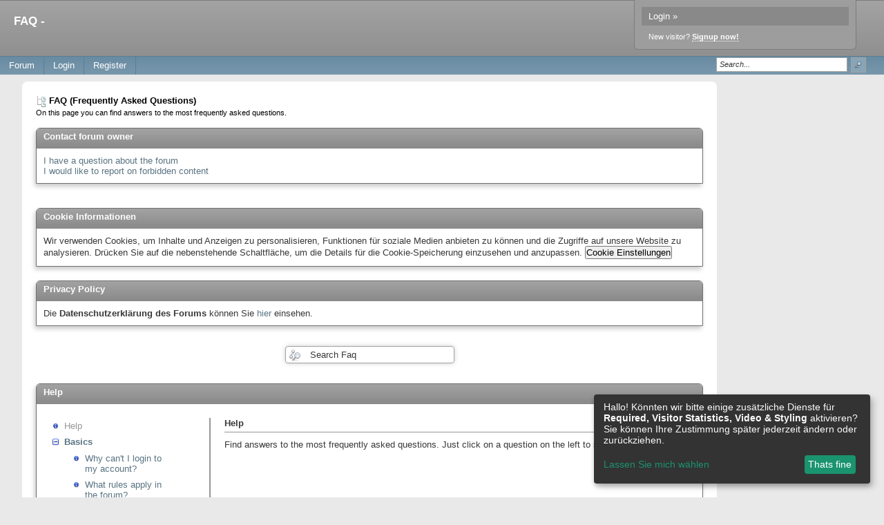

--- FILE ---
content_type: text/html; charset=utf-8
request_url: https://www.google.com/recaptcha/api2/anchor?ar=1&k=6LdQUn0UAAAAAD-Gv-khMbVzw6Uagp0Pm2Xka0Fv&co=aHR0cDovL2F2Z3RlY2hzdXBwb3J0LnhvYm9yLmNvbTo4MA..&hl=en&v=PoyoqOPhxBO7pBk68S4YbpHZ&size=normal&anchor-ms=20000&execute-ms=30000&cb=mvqfz8nr1gex
body_size: 49437
content:
<!DOCTYPE HTML><html dir="ltr" lang="en"><head><meta http-equiv="Content-Type" content="text/html; charset=UTF-8">
<meta http-equiv="X-UA-Compatible" content="IE=edge">
<title>reCAPTCHA</title>
<style type="text/css">
/* cyrillic-ext */
@font-face {
  font-family: 'Roboto';
  font-style: normal;
  font-weight: 400;
  font-stretch: 100%;
  src: url(//fonts.gstatic.com/s/roboto/v48/KFO7CnqEu92Fr1ME7kSn66aGLdTylUAMa3GUBHMdazTgWw.woff2) format('woff2');
  unicode-range: U+0460-052F, U+1C80-1C8A, U+20B4, U+2DE0-2DFF, U+A640-A69F, U+FE2E-FE2F;
}
/* cyrillic */
@font-face {
  font-family: 'Roboto';
  font-style: normal;
  font-weight: 400;
  font-stretch: 100%;
  src: url(//fonts.gstatic.com/s/roboto/v48/KFO7CnqEu92Fr1ME7kSn66aGLdTylUAMa3iUBHMdazTgWw.woff2) format('woff2');
  unicode-range: U+0301, U+0400-045F, U+0490-0491, U+04B0-04B1, U+2116;
}
/* greek-ext */
@font-face {
  font-family: 'Roboto';
  font-style: normal;
  font-weight: 400;
  font-stretch: 100%;
  src: url(//fonts.gstatic.com/s/roboto/v48/KFO7CnqEu92Fr1ME7kSn66aGLdTylUAMa3CUBHMdazTgWw.woff2) format('woff2');
  unicode-range: U+1F00-1FFF;
}
/* greek */
@font-face {
  font-family: 'Roboto';
  font-style: normal;
  font-weight: 400;
  font-stretch: 100%;
  src: url(//fonts.gstatic.com/s/roboto/v48/KFO7CnqEu92Fr1ME7kSn66aGLdTylUAMa3-UBHMdazTgWw.woff2) format('woff2');
  unicode-range: U+0370-0377, U+037A-037F, U+0384-038A, U+038C, U+038E-03A1, U+03A3-03FF;
}
/* math */
@font-face {
  font-family: 'Roboto';
  font-style: normal;
  font-weight: 400;
  font-stretch: 100%;
  src: url(//fonts.gstatic.com/s/roboto/v48/KFO7CnqEu92Fr1ME7kSn66aGLdTylUAMawCUBHMdazTgWw.woff2) format('woff2');
  unicode-range: U+0302-0303, U+0305, U+0307-0308, U+0310, U+0312, U+0315, U+031A, U+0326-0327, U+032C, U+032F-0330, U+0332-0333, U+0338, U+033A, U+0346, U+034D, U+0391-03A1, U+03A3-03A9, U+03B1-03C9, U+03D1, U+03D5-03D6, U+03F0-03F1, U+03F4-03F5, U+2016-2017, U+2034-2038, U+203C, U+2040, U+2043, U+2047, U+2050, U+2057, U+205F, U+2070-2071, U+2074-208E, U+2090-209C, U+20D0-20DC, U+20E1, U+20E5-20EF, U+2100-2112, U+2114-2115, U+2117-2121, U+2123-214F, U+2190, U+2192, U+2194-21AE, U+21B0-21E5, U+21F1-21F2, U+21F4-2211, U+2213-2214, U+2216-22FF, U+2308-230B, U+2310, U+2319, U+231C-2321, U+2336-237A, U+237C, U+2395, U+239B-23B7, U+23D0, U+23DC-23E1, U+2474-2475, U+25AF, U+25B3, U+25B7, U+25BD, U+25C1, U+25CA, U+25CC, U+25FB, U+266D-266F, U+27C0-27FF, U+2900-2AFF, U+2B0E-2B11, U+2B30-2B4C, U+2BFE, U+3030, U+FF5B, U+FF5D, U+1D400-1D7FF, U+1EE00-1EEFF;
}
/* symbols */
@font-face {
  font-family: 'Roboto';
  font-style: normal;
  font-weight: 400;
  font-stretch: 100%;
  src: url(//fonts.gstatic.com/s/roboto/v48/KFO7CnqEu92Fr1ME7kSn66aGLdTylUAMaxKUBHMdazTgWw.woff2) format('woff2');
  unicode-range: U+0001-000C, U+000E-001F, U+007F-009F, U+20DD-20E0, U+20E2-20E4, U+2150-218F, U+2190, U+2192, U+2194-2199, U+21AF, U+21E6-21F0, U+21F3, U+2218-2219, U+2299, U+22C4-22C6, U+2300-243F, U+2440-244A, U+2460-24FF, U+25A0-27BF, U+2800-28FF, U+2921-2922, U+2981, U+29BF, U+29EB, U+2B00-2BFF, U+4DC0-4DFF, U+FFF9-FFFB, U+10140-1018E, U+10190-1019C, U+101A0, U+101D0-101FD, U+102E0-102FB, U+10E60-10E7E, U+1D2C0-1D2D3, U+1D2E0-1D37F, U+1F000-1F0FF, U+1F100-1F1AD, U+1F1E6-1F1FF, U+1F30D-1F30F, U+1F315, U+1F31C, U+1F31E, U+1F320-1F32C, U+1F336, U+1F378, U+1F37D, U+1F382, U+1F393-1F39F, U+1F3A7-1F3A8, U+1F3AC-1F3AF, U+1F3C2, U+1F3C4-1F3C6, U+1F3CA-1F3CE, U+1F3D4-1F3E0, U+1F3ED, U+1F3F1-1F3F3, U+1F3F5-1F3F7, U+1F408, U+1F415, U+1F41F, U+1F426, U+1F43F, U+1F441-1F442, U+1F444, U+1F446-1F449, U+1F44C-1F44E, U+1F453, U+1F46A, U+1F47D, U+1F4A3, U+1F4B0, U+1F4B3, U+1F4B9, U+1F4BB, U+1F4BF, U+1F4C8-1F4CB, U+1F4D6, U+1F4DA, U+1F4DF, U+1F4E3-1F4E6, U+1F4EA-1F4ED, U+1F4F7, U+1F4F9-1F4FB, U+1F4FD-1F4FE, U+1F503, U+1F507-1F50B, U+1F50D, U+1F512-1F513, U+1F53E-1F54A, U+1F54F-1F5FA, U+1F610, U+1F650-1F67F, U+1F687, U+1F68D, U+1F691, U+1F694, U+1F698, U+1F6AD, U+1F6B2, U+1F6B9-1F6BA, U+1F6BC, U+1F6C6-1F6CF, U+1F6D3-1F6D7, U+1F6E0-1F6EA, U+1F6F0-1F6F3, U+1F6F7-1F6FC, U+1F700-1F7FF, U+1F800-1F80B, U+1F810-1F847, U+1F850-1F859, U+1F860-1F887, U+1F890-1F8AD, U+1F8B0-1F8BB, U+1F8C0-1F8C1, U+1F900-1F90B, U+1F93B, U+1F946, U+1F984, U+1F996, U+1F9E9, U+1FA00-1FA6F, U+1FA70-1FA7C, U+1FA80-1FA89, U+1FA8F-1FAC6, U+1FACE-1FADC, U+1FADF-1FAE9, U+1FAF0-1FAF8, U+1FB00-1FBFF;
}
/* vietnamese */
@font-face {
  font-family: 'Roboto';
  font-style: normal;
  font-weight: 400;
  font-stretch: 100%;
  src: url(//fonts.gstatic.com/s/roboto/v48/KFO7CnqEu92Fr1ME7kSn66aGLdTylUAMa3OUBHMdazTgWw.woff2) format('woff2');
  unicode-range: U+0102-0103, U+0110-0111, U+0128-0129, U+0168-0169, U+01A0-01A1, U+01AF-01B0, U+0300-0301, U+0303-0304, U+0308-0309, U+0323, U+0329, U+1EA0-1EF9, U+20AB;
}
/* latin-ext */
@font-face {
  font-family: 'Roboto';
  font-style: normal;
  font-weight: 400;
  font-stretch: 100%;
  src: url(//fonts.gstatic.com/s/roboto/v48/KFO7CnqEu92Fr1ME7kSn66aGLdTylUAMa3KUBHMdazTgWw.woff2) format('woff2');
  unicode-range: U+0100-02BA, U+02BD-02C5, U+02C7-02CC, U+02CE-02D7, U+02DD-02FF, U+0304, U+0308, U+0329, U+1D00-1DBF, U+1E00-1E9F, U+1EF2-1EFF, U+2020, U+20A0-20AB, U+20AD-20C0, U+2113, U+2C60-2C7F, U+A720-A7FF;
}
/* latin */
@font-face {
  font-family: 'Roboto';
  font-style: normal;
  font-weight: 400;
  font-stretch: 100%;
  src: url(//fonts.gstatic.com/s/roboto/v48/KFO7CnqEu92Fr1ME7kSn66aGLdTylUAMa3yUBHMdazQ.woff2) format('woff2');
  unicode-range: U+0000-00FF, U+0131, U+0152-0153, U+02BB-02BC, U+02C6, U+02DA, U+02DC, U+0304, U+0308, U+0329, U+2000-206F, U+20AC, U+2122, U+2191, U+2193, U+2212, U+2215, U+FEFF, U+FFFD;
}
/* cyrillic-ext */
@font-face {
  font-family: 'Roboto';
  font-style: normal;
  font-weight: 500;
  font-stretch: 100%;
  src: url(//fonts.gstatic.com/s/roboto/v48/KFO7CnqEu92Fr1ME7kSn66aGLdTylUAMa3GUBHMdazTgWw.woff2) format('woff2');
  unicode-range: U+0460-052F, U+1C80-1C8A, U+20B4, U+2DE0-2DFF, U+A640-A69F, U+FE2E-FE2F;
}
/* cyrillic */
@font-face {
  font-family: 'Roboto';
  font-style: normal;
  font-weight: 500;
  font-stretch: 100%;
  src: url(//fonts.gstatic.com/s/roboto/v48/KFO7CnqEu92Fr1ME7kSn66aGLdTylUAMa3iUBHMdazTgWw.woff2) format('woff2');
  unicode-range: U+0301, U+0400-045F, U+0490-0491, U+04B0-04B1, U+2116;
}
/* greek-ext */
@font-face {
  font-family: 'Roboto';
  font-style: normal;
  font-weight: 500;
  font-stretch: 100%;
  src: url(//fonts.gstatic.com/s/roboto/v48/KFO7CnqEu92Fr1ME7kSn66aGLdTylUAMa3CUBHMdazTgWw.woff2) format('woff2');
  unicode-range: U+1F00-1FFF;
}
/* greek */
@font-face {
  font-family: 'Roboto';
  font-style: normal;
  font-weight: 500;
  font-stretch: 100%;
  src: url(//fonts.gstatic.com/s/roboto/v48/KFO7CnqEu92Fr1ME7kSn66aGLdTylUAMa3-UBHMdazTgWw.woff2) format('woff2');
  unicode-range: U+0370-0377, U+037A-037F, U+0384-038A, U+038C, U+038E-03A1, U+03A3-03FF;
}
/* math */
@font-face {
  font-family: 'Roboto';
  font-style: normal;
  font-weight: 500;
  font-stretch: 100%;
  src: url(//fonts.gstatic.com/s/roboto/v48/KFO7CnqEu92Fr1ME7kSn66aGLdTylUAMawCUBHMdazTgWw.woff2) format('woff2');
  unicode-range: U+0302-0303, U+0305, U+0307-0308, U+0310, U+0312, U+0315, U+031A, U+0326-0327, U+032C, U+032F-0330, U+0332-0333, U+0338, U+033A, U+0346, U+034D, U+0391-03A1, U+03A3-03A9, U+03B1-03C9, U+03D1, U+03D5-03D6, U+03F0-03F1, U+03F4-03F5, U+2016-2017, U+2034-2038, U+203C, U+2040, U+2043, U+2047, U+2050, U+2057, U+205F, U+2070-2071, U+2074-208E, U+2090-209C, U+20D0-20DC, U+20E1, U+20E5-20EF, U+2100-2112, U+2114-2115, U+2117-2121, U+2123-214F, U+2190, U+2192, U+2194-21AE, U+21B0-21E5, U+21F1-21F2, U+21F4-2211, U+2213-2214, U+2216-22FF, U+2308-230B, U+2310, U+2319, U+231C-2321, U+2336-237A, U+237C, U+2395, U+239B-23B7, U+23D0, U+23DC-23E1, U+2474-2475, U+25AF, U+25B3, U+25B7, U+25BD, U+25C1, U+25CA, U+25CC, U+25FB, U+266D-266F, U+27C0-27FF, U+2900-2AFF, U+2B0E-2B11, U+2B30-2B4C, U+2BFE, U+3030, U+FF5B, U+FF5D, U+1D400-1D7FF, U+1EE00-1EEFF;
}
/* symbols */
@font-face {
  font-family: 'Roboto';
  font-style: normal;
  font-weight: 500;
  font-stretch: 100%;
  src: url(//fonts.gstatic.com/s/roboto/v48/KFO7CnqEu92Fr1ME7kSn66aGLdTylUAMaxKUBHMdazTgWw.woff2) format('woff2');
  unicode-range: U+0001-000C, U+000E-001F, U+007F-009F, U+20DD-20E0, U+20E2-20E4, U+2150-218F, U+2190, U+2192, U+2194-2199, U+21AF, U+21E6-21F0, U+21F3, U+2218-2219, U+2299, U+22C4-22C6, U+2300-243F, U+2440-244A, U+2460-24FF, U+25A0-27BF, U+2800-28FF, U+2921-2922, U+2981, U+29BF, U+29EB, U+2B00-2BFF, U+4DC0-4DFF, U+FFF9-FFFB, U+10140-1018E, U+10190-1019C, U+101A0, U+101D0-101FD, U+102E0-102FB, U+10E60-10E7E, U+1D2C0-1D2D3, U+1D2E0-1D37F, U+1F000-1F0FF, U+1F100-1F1AD, U+1F1E6-1F1FF, U+1F30D-1F30F, U+1F315, U+1F31C, U+1F31E, U+1F320-1F32C, U+1F336, U+1F378, U+1F37D, U+1F382, U+1F393-1F39F, U+1F3A7-1F3A8, U+1F3AC-1F3AF, U+1F3C2, U+1F3C4-1F3C6, U+1F3CA-1F3CE, U+1F3D4-1F3E0, U+1F3ED, U+1F3F1-1F3F3, U+1F3F5-1F3F7, U+1F408, U+1F415, U+1F41F, U+1F426, U+1F43F, U+1F441-1F442, U+1F444, U+1F446-1F449, U+1F44C-1F44E, U+1F453, U+1F46A, U+1F47D, U+1F4A3, U+1F4B0, U+1F4B3, U+1F4B9, U+1F4BB, U+1F4BF, U+1F4C8-1F4CB, U+1F4D6, U+1F4DA, U+1F4DF, U+1F4E3-1F4E6, U+1F4EA-1F4ED, U+1F4F7, U+1F4F9-1F4FB, U+1F4FD-1F4FE, U+1F503, U+1F507-1F50B, U+1F50D, U+1F512-1F513, U+1F53E-1F54A, U+1F54F-1F5FA, U+1F610, U+1F650-1F67F, U+1F687, U+1F68D, U+1F691, U+1F694, U+1F698, U+1F6AD, U+1F6B2, U+1F6B9-1F6BA, U+1F6BC, U+1F6C6-1F6CF, U+1F6D3-1F6D7, U+1F6E0-1F6EA, U+1F6F0-1F6F3, U+1F6F7-1F6FC, U+1F700-1F7FF, U+1F800-1F80B, U+1F810-1F847, U+1F850-1F859, U+1F860-1F887, U+1F890-1F8AD, U+1F8B0-1F8BB, U+1F8C0-1F8C1, U+1F900-1F90B, U+1F93B, U+1F946, U+1F984, U+1F996, U+1F9E9, U+1FA00-1FA6F, U+1FA70-1FA7C, U+1FA80-1FA89, U+1FA8F-1FAC6, U+1FACE-1FADC, U+1FADF-1FAE9, U+1FAF0-1FAF8, U+1FB00-1FBFF;
}
/* vietnamese */
@font-face {
  font-family: 'Roboto';
  font-style: normal;
  font-weight: 500;
  font-stretch: 100%;
  src: url(//fonts.gstatic.com/s/roboto/v48/KFO7CnqEu92Fr1ME7kSn66aGLdTylUAMa3OUBHMdazTgWw.woff2) format('woff2');
  unicode-range: U+0102-0103, U+0110-0111, U+0128-0129, U+0168-0169, U+01A0-01A1, U+01AF-01B0, U+0300-0301, U+0303-0304, U+0308-0309, U+0323, U+0329, U+1EA0-1EF9, U+20AB;
}
/* latin-ext */
@font-face {
  font-family: 'Roboto';
  font-style: normal;
  font-weight: 500;
  font-stretch: 100%;
  src: url(//fonts.gstatic.com/s/roboto/v48/KFO7CnqEu92Fr1ME7kSn66aGLdTylUAMa3KUBHMdazTgWw.woff2) format('woff2');
  unicode-range: U+0100-02BA, U+02BD-02C5, U+02C7-02CC, U+02CE-02D7, U+02DD-02FF, U+0304, U+0308, U+0329, U+1D00-1DBF, U+1E00-1E9F, U+1EF2-1EFF, U+2020, U+20A0-20AB, U+20AD-20C0, U+2113, U+2C60-2C7F, U+A720-A7FF;
}
/* latin */
@font-face {
  font-family: 'Roboto';
  font-style: normal;
  font-weight: 500;
  font-stretch: 100%;
  src: url(//fonts.gstatic.com/s/roboto/v48/KFO7CnqEu92Fr1ME7kSn66aGLdTylUAMa3yUBHMdazQ.woff2) format('woff2');
  unicode-range: U+0000-00FF, U+0131, U+0152-0153, U+02BB-02BC, U+02C6, U+02DA, U+02DC, U+0304, U+0308, U+0329, U+2000-206F, U+20AC, U+2122, U+2191, U+2193, U+2212, U+2215, U+FEFF, U+FFFD;
}
/* cyrillic-ext */
@font-face {
  font-family: 'Roboto';
  font-style: normal;
  font-weight: 900;
  font-stretch: 100%;
  src: url(//fonts.gstatic.com/s/roboto/v48/KFO7CnqEu92Fr1ME7kSn66aGLdTylUAMa3GUBHMdazTgWw.woff2) format('woff2');
  unicode-range: U+0460-052F, U+1C80-1C8A, U+20B4, U+2DE0-2DFF, U+A640-A69F, U+FE2E-FE2F;
}
/* cyrillic */
@font-face {
  font-family: 'Roboto';
  font-style: normal;
  font-weight: 900;
  font-stretch: 100%;
  src: url(//fonts.gstatic.com/s/roboto/v48/KFO7CnqEu92Fr1ME7kSn66aGLdTylUAMa3iUBHMdazTgWw.woff2) format('woff2');
  unicode-range: U+0301, U+0400-045F, U+0490-0491, U+04B0-04B1, U+2116;
}
/* greek-ext */
@font-face {
  font-family: 'Roboto';
  font-style: normal;
  font-weight: 900;
  font-stretch: 100%;
  src: url(//fonts.gstatic.com/s/roboto/v48/KFO7CnqEu92Fr1ME7kSn66aGLdTylUAMa3CUBHMdazTgWw.woff2) format('woff2');
  unicode-range: U+1F00-1FFF;
}
/* greek */
@font-face {
  font-family: 'Roboto';
  font-style: normal;
  font-weight: 900;
  font-stretch: 100%;
  src: url(//fonts.gstatic.com/s/roboto/v48/KFO7CnqEu92Fr1ME7kSn66aGLdTylUAMa3-UBHMdazTgWw.woff2) format('woff2');
  unicode-range: U+0370-0377, U+037A-037F, U+0384-038A, U+038C, U+038E-03A1, U+03A3-03FF;
}
/* math */
@font-face {
  font-family: 'Roboto';
  font-style: normal;
  font-weight: 900;
  font-stretch: 100%;
  src: url(//fonts.gstatic.com/s/roboto/v48/KFO7CnqEu92Fr1ME7kSn66aGLdTylUAMawCUBHMdazTgWw.woff2) format('woff2');
  unicode-range: U+0302-0303, U+0305, U+0307-0308, U+0310, U+0312, U+0315, U+031A, U+0326-0327, U+032C, U+032F-0330, U+0332-0333, U+0338, U+033A, U+0346, U+034D, U+0391-03A1, U+03A3-03A9, U+03B1-03C9, U+03D1, U+03D5-03D6, U+03F0-03F1, U+03F4-03F5, U+2016-2017, U+2034-2038, U+203C, U+2040, U+2043, U+2047, U+2050, U+2057, U+205F, U+2070-2071, U+2074-208E, U+2090-209C, U+20D0-20DC, U+20E1, U+20E5-20EF, U+2100-2112, U+2114-2115, U+2117-2121, U+2123-214F, U+2190, U+2192, U+2194-21AE, U+21B0-21E5, U+21F1-21F2, U+21F4-2211, U+2213-2214, U+2216-22FF, U+2308-230B, U+2310, U+2319, U+231C-2321, U+2336-237A, U+237C, U+2395, U+239B-23B7, U+23D0, U+23DC-23E1, U+2474-2475, U+25AF, U+25B3, U+25B7, U+25BD, U+25C1, U+25CA, U+25CC, U+25FB, U+266D-266F, U+27C0-27FF, U+2900-2AFF, U+2B0E-2B11, U+2B30-2B4C, U+2BFE, U+3030, U+FF5B, U+FF5D, U+1D400-1D7FF, U+1EE00-1EEFF;
}
/* symbols */
@font-face {
  font-family: 'Roboto';
  font-style: normal;
  font-weight: 900;
  font-stretch: 100%;
  src: url(//fonts.gstatic.com/s/roboto/v48/KFO7CnqEu92Fr1ME7kSn66aGLdTylUAMaxKUBHMdazTgWw.woff2) format('woff2');
  unicode-range: U+0001-000C, U+000E-001F, U+007F-009F, U+20DD-20E0, U+20E2-20E4, U+2150-218F, U+2190, U+2192, U+2194-2199, U+21AF, U+21E6-21F0, U+21F3, U+2218-2219, U+2299, U+22C4-22C6, U+2300-243F, U+2440-244A, U+2460-24FF, U+25A0-27BF, U+2800-28FF, U+2921-2922, U+2981, U+29BF, U+29EB, U+2B00-2BFF, U+4DC0-4DFF, U+FFF9-FFFB, U+10140-1018E, U+10190-1019C, U+101A0, U+101D0-101FD, U+102E0-102FB, U+10E60-10E7E, U+1D2C0-1D2D3, U+1D2E0-1D37F, U+1F000-1F0FF, U+1F100-1F1AD, U+1F1E6-1F1FF, U+1F30D-1F30F, U+1F315, U+1F31C, U+1F31E, U+1F320-1F32C, U+1F336, U+1F378, U+1F37D, U+1F382, U+1F393-1F39F, U+1F3A7-1F3A8, U+1F3AC-1F3AF, U+1F3C2, U+1F3C4-1F3C6, U+1F3CA-1F3CE, U+1F3D4-1F3E0, U+1F3ED, U+1F3F1-1F3F3, U+1F3F5-1F3F7, U+1F408, U+1F415, U+1F41F, U+1F426, U+1F43F, U+1F441-1F442, U+1F444, U+1F446-1F449, U+1F44C-1F44E, U+1F453, U+1F46A, U+1F47D, U+1F4A3, U+1F4B0, U+1F4B3, U+1F4B9, U+1F4BB, U+1F4BF, U+1F4C8-1F4CB, U+1F4D6, U+1F4DA, U+1F4DF, U+1F4E3-1F4E6, U+1F4EA-1F4ED, U+1F4F7, U+1F4F9-1F4FB, U+1F4FD-1F4FE, U+1F503, U+1F507-1F50B, U+1F50D, U+1F512-1F513, U+1F53E-1F54A, U+1F54F-1F5FA, U+1F610, U+1F650-1F67F, U+1F687, U+1F68D, U+1F691, U+1F694, U+1F698, U+1F6AD, U+1F6B2, U+1F6B9-1F6BA, U+1F6BC, U+1F6C6-1F6CF, U+1F6D3-1F6D7, U+1F6E0-1F6EA, U+1F6F0-1F6F3, U+1F6F7-1F6FC, U+1F700-1F7FF, U+1F800-1F80B, U+1F810-1F847, U+1F850-1F859, U+1F860-1F887, U+1F890-1F8AD, U+1F8B0-1F8BB, U+1F8C0-1F8C1, U+1F900-1F90B, U+1F93B, U+1F946, U+1F984, U+1F996, U+1F9E9, U+1FA00-1FA6F, U+1FA70-1FA7C, U+1FA80-1FA89, U+1FA8F-1FAC6, U+1FACE-1FADC, U+1FADF-1FAE9, U+1FAF0-1FAF8, U+1FB00-1FBFF;
}
/* vietnamese */
@font-face {
  font-family: 'Roboto';
  font-style: normal;
  font-weight: 900;
  font-stretch: 100%;
  src: url(//fonts.gstatic.com/s/roboto/v48/KFO7CnqEu92Fr1ME7kSn66aGLdTylUAMa3OUBHMdazTgWw.woff2) format('woff2');
  unicode-range: U+0102-0103, U+0110-0111, U+0128-0129, U+0168-0169, U+01A0-01A1, U+01AF-01B0, U+0300-0301, U+0303-0304, U+0308-0309, U+0323, U+0329, U+1EA0-1EF9, U+20AB;
}
/* latin-ext */
@font-face {
  font-family: 'Roboto';
  font-style: normal;
  font-weight: 900;
  font-stretch: 100%;
  src: url(//fonts.gstatic.com/s/roboto/v48/KFO7CnqEu92Fr1ME7kSn66aGLdTylUAMa3KUBHMdazTgWw.woff2) format('woff2');
  unicode-range: U+0100-02BA, U+02BD-02C5, U+02C7-02CC, U+02CE-02D7, U+02DD-02FF, U+0304, U+0308, U+0329, U+1D00-1DBF, U+1E00-1E9F, U+1EF2-1EFF, U+2020, U+20A0-20AB, U+20AD-20C0, U+2113, U+2C60-2C7F, U+A720-A7FF;
}
/* latin */
@font-face {
  font-family: 'Roboto';
  font-style: normal;
  font-weight: 900;
  font-stretch: 100%;
  src: url(//fonts.gstatic.com/s/roboto/v48/KFO7CnqEu92Fr1ME7kSn66aGLdTylUAMa3yUBHMdazQ.woff2) format('woff2');
  unicode-range: U+0000-00FF, U+0131, U+0152-0153, U+02BB-02BC, U+02C6, U+02DA, U+02DC, U+0304, U+0308, U+0329, U+2000-206F, U+20AC, U+2122, U+2191, U+2193, U+2212, U+2215, U+FEFF, U+FFFD;
}

</style>
<link rel="stylesheet" type="text/css" href="https://www.gstatic.com/recaptcha/releases/PoyoqOPhxBO7pBk68S4YbpHZ/styles__ltr.css">
<script nonce="SiGnTqVihLEjtbZZjeHpgQ" type="text/javascript">window['__recaptcha_api'] = 'https://www.google.com/recaptcha/api2/';</script>
<script type="text/javascript" src="https://www.gstatic.com/recaptcha/releases/PoyoqOPhxBO7pBk68S4YbpHZ/recaptcha__en.js" nonce="SiGnTqVihLEjtbZZjeHpgQ">
      
    </script></head>
<body><div id="rc-anchor-alert" class="rc-anchor-alert"></div>
<input type="hidden" id="recaptcha-token" value="[base64]">
<script type="text/javascript" nonce="SiGnTqVihLEjtbZZjeHpgQ">
      recaptcha.anchor.Main.init("[\x22ainput\x22,[\x22bgdata\x22,\x22\x22,\[base64]/[base64]/[base64]/[base64]/[base64]/[base64]/KGcoTywyNTMsTy5PKSxVRyhPLEMpKTpnKE8sMjUzLEMpLE8pKSxsKSksTykpfSxieT1mdW5jdGlvbihDLE8sdSxsKXtmb3IobD0odT1SKEMpLDApO08+MDtPLS0pbD1sPDw4fFooQyk7ZyhDLHUsbCl9LFVHPWZ1bmN0aW9uKEMsTyl7Qy5pLmxlbmd0aD4xMDQ/[base64]/[base64]/[base64]/[base64]/[base64]/[base64]/[base64]\\u003d\x22,\[base64]\\u003d\\u003d\x22,\x22GjvCnRFtIMO2wr04EMOGwqswA8KKw4FhwqRJHMOQwpTDocKNajkzw7TDtsKLHznDqVvCuMOALDvDmjxrM2h9w4LCuUPDkAbDpysDYmvDvz7CvlJUaAM9w7TDpMO/[base64]/w6/Ck2bComXDosOsw7EnccKRWsK+OkjClDQrw5HCm8Obwr5jw6vDnMK6woDDvnwQNcOAwoDChcKow51GS8O4U0LCosO+Ix7DlcKWf8KYSUdwfkdAw54ec3pUasOJfsK/w57CvsKVw5YxT8KLQcKaAyJfCMKMw4zDuVDDgUHCvn3ClGpgFcKaZsOew7lZw40pwrhBICnCocKgaQfDj8KAasKuw6R1w7htC8Kew4HCvsOgwozDigHDvsKMw5LCscK6Yn/[base64]/Cs8KLP8O7OFDDv8Kcw6V2JMKzw7Rmwr7DhGxpw5PCqWbDhkvCp8KYw5fCrih4BMOtw5AUez7Co8KuB2UBw5MeJsOBUTNSTMOkwo1mYMK3w4/[base64]/wqBedkRLbcKkw4RCwqzDhz8nwpDCnErChVzCr297woXChsKAw6nCpioWwpRsw5B/CsONwqvCp8OCwpTCjMKIbE09wq3CosK4TjLClcOKw6c2w43DmcKyw45OXWfDtcK/FifCnsKiwohneTJZw5VZPsOEw7XCv8O+B3YWwpIjVsO3wqdDHXlhw4g3ZnvDmsKRUznDrkUSX8O+wpjCisKgw6bDiMO3w59Cw6HDlcOpwpxpw6nDk8OGwqzCnsOffjg3w7rCvsO9wprDpXw6NCtFw73DpsKNOV/DpFvDjsKodUXCiMO1WcKywpnDlMOqw4fCucK5wqVMw656w7ddwp/[base64]/M8Obwr4iYMO5aWZjUMORLcOHGMO3wp/CjEHCi1coEcKqOw7Ch8KDwpjDomBtwrdiI8OzPcODw5/DoB9ww6rDvVFWw7LChsKNwrXCp8OQwrfCh07DpBJXw53CuRfCp8KCFmAFw5vDhMKULnTCkcKrw5w+J2nDo1zClMKswrTCmTMBwq3CqD7CuMO1w4wgwpkbw5fDvgoOBMKDw5DDl3t8JsKcW8Kvf0jDncKVby3Ck8K/w4YswqASZ0LCtMOpwpB8T8OhwoJ8VsOVEcKzOsKsJnVvw40dw4Jdw4fCjXXDhBLCvMOewozClsK/LsKSw6TCuA/DkcOwXsOGWWo9EGYwIcKHwqXCoAQDw5nCqHnCr03CoDZ0wp/[base64]/[base64]/w5PDnMOZw5VkI8Klw69Gw77DuMKMwpMmw5h3w6TCr8O5SCnDhjDCtsOIYWpMwrVRLzrCqcKwcMKsw4lLwohww5/[base64]/UsOAdGJmwq/DlcOHH3DDt8KcwpEbXy7DjcKEw7hKDcK5bAzDimd0woJ6wprDjMOdbcOMwq3CpMK8wp7Csm1Dw67Cu8KeLBzDi8Onw7JlBsK9FAwfLMKyVcOUw57Dr0w+ZcODdsOewp7CkV/CsMKPZ8OjJF7CsMO/[base64]/[base64]/w5MIw6xCRw1BNMO2wqkCDX1gTSlUwrxZVsOvw6FTwoQXw5zCp8KOw4d0PMKPc2/[base64]/wp49w4BYwozCqHPDpGk5TArDncOlC03CkA/Dk8KxVDXCuMKfw43CicKjOltSAnx+AsOJw40qJi7ChVtDwo3Cmxp4w6t0wpHCtMOVPsOfw6HDq8KwDlXClMOgC8K+wpxlwo7DucKEF3vDq3MGw4rDqVsER8KFa0dnw7bCjcKrwo/[base64]/bMOpSAhCwollH8Kzw7otDkwbb8OSw77Dv8K4IQxuw4TDu8KUP1cNZsOcCcOtVwrCii0OwpjDlsKJwrsJOy7DrsKIPsKoP3/Cii/DsMKfSj1iETPCrMK+wol3wqdTCMOQUsOQwoXDgcOTWkIUwrVFKMKRHMOow43Du2Z8bsOuwoAyNS45JsOhw7nCk2/[base64]/Cq1oyw5fCtFzChMO/wpMJGF3CuyNPwqJ4wpM8IsOpSMODwqEpw758w7ZIwqJcfwjDiBLCgy3DjHpkwovDmcKPW8OEw73DrsKMwprDksK/woTCr8KYw4LDrMOKMXdIMWZ3wqXCjDZjeMKNEsOLAMKywrcZwoTDowJ7w7Ipwr1tw4lLWlkuwpIueW49OMKxJcK+Hlgow4fDiMOzw6vDtDIZbsOCfhfCtMKeNcK1Xl/[base64]/w5YEw5bCjsKrw4nDrWlvwqPCmMKmeMKpwozCuMKyBWnCjkXDt8KkwprCrsK0ecOZMQbCrsK/[base64]/[base64]/NAICKMODwoBIB8OFOsO2EMKWw5HDqMO/[base64]/[base64]/w6DCqcO7dsK0woPDncOtwojCksKxBsKtwrMUeMOUwoTDoMOAwpLDrcOrw5sTEMKcXsKOw4nDh8Kzw7xYwrTDvMORWzIAEAIcw45VT2I/w501w5YMTVTCpsKNw7cxwq1lWWPCl8OwRVPCoQAIw6/CnMKLLXLDqDgow7LCpsK3w6fCj8KHwrMCw5tVQ0lSGsO4wrHDjCzCvVV4QxXDrMOUbsO/woPCjMK2w7rDosOaw63CixQEwolAWsOqF8OGw7bDm1AhwqR6acKpKcOEw5fDv8OawpwBCMKKwowMAsKhd1Rsw43CrsODwoDDlRcZZFR2EsKewo3DqCR2w6UfdcOGwpNqZMKFwqjDoCJmwqkAwrBbwqUnwrfCjGTCjMKmKlTCuFvCrsKbS1/CiMKpOT/DoMK8JFkAw7fDqyfDncO4C8KXaxHDp8KPw73DvMOGwpnDnB5BLXNSWsKkOnx/woBJV8OuwqZnDlZrw5rCpBxQFj52w5fDm8O/BMOMw7Rkw4Vow7MUwpDDvFBMCTRbJBZoIlnCpMOhbywLPlLDgzPDjh/[base64]/[base64]/DjsKMw5h0wpbCosOHF8KTY2VPw7vCvcOaw7QjwqjCg3jChhkNKMO1wqIdFz8vWsKLSsKPwqzDmsKew5PDr8KXw6tNwovCkMKlEcOTCcKYXBDCucKywpB8w6YcwrUWQhzCpiTCqjtTIMOCDW/CnMKLMcK5GnjCh8OwE8OvRXzDjsK7eSfDqj/CrcOkAMKVZwHDksOHOWUqd1tHcMOwOx04w6x4ccKHw44Yw4vCskVOwqvCpMKjw7bDksK2LcKEeBg0GS4LbHzDrcOPPh0IMcK6eAbCk8KTw6TDs2Edw6fDisOCRjMlwo8dPcONSsKaXG/CtMK0wqM/Nh/[base64]/[base64]/D8KnwqHDig7CqHnDrVJrH8OlwpEuMBYXMsK3wroBw6jCtMOIw4BcwqDCiAUhwrzChDzDpMK3wqpwR1jChQ/Dv3jCozbCu8OiwoJ3wpnCl1pZA8KgKS/DkhU3NwXCtDHDkcK7w7vCpMOhwpvDugXCsFEQG8OIwobClsOQTMKSw6EowqrDgMKZwqpIwpYQwrUIKcO/w61udcObw7Evw5ppY8KMw7lnw7LDjVRewqHDiMKobm7CsBl4EibClsKzQcOLw7jDrsOkwoMAXGrDkMOlwpjCp8O9c8OnCh7Cii57wr59wo/DlMKzwqHDp8K7ccKXwr13wpAlwpvDv8OZZFwxGHREw5RzwogFwo3CtMKDw5bDhx/DoHTDtMONCQDCjMKdRcOTWcOEQMK7fRzDs8Oaw5AJwqrCgStDRyfCkcKYw5dwW8KRTxPCqA/DqX85wr57STZewrQzQsOPGXvCuzzCjMO/wql4wpYhw6bCi1fDscKiwpViwq1OwoBNwqE4aiPCm8Ktwqx1GcO7b8K7woV/[base64]/DkClswqnDiMOSVMKJwrfDqcOuw5nDmE4pw4TCrmIMw79uwoFwwqbCm8OvFEjDp3lcYRZRbQhPKcO/[base64]/[base64]/ChwLDr8OKw6NWeQnDisO8wrDCncOawrXCvsKOw6F7DsOAJhguw4rCncOCTFbCu0dhNsO1L1TCpcK0wqplSsKWw7g4w4/DgsOsFBgQw4XCvsKhZnQcw7zDsS7DvGbDlMObLMOJMzodw5nDliPDrzjCti1hw6hbKcOYwrDChkhrwoNfwqEBb8OOwpwePyXDkQ/DlsKewrJ+L8K1w6Naw6hsw7xNwqpcwpUGwpzCoMK1KkrCnWN5w6wvw6bDinfDqH9Rw5V/wqZGw5EvwqHDhiY/RcKdQMK1w43Du8Ovwq9Jw77Dp8ONwqfCr2U1wpkTw6DDhQzCkV3DqFrCg1DCg8K1w7fDtcKXa1Bewrs9wq3Cnm7CosKqw6PDix9nC2fDjsOeVm0vDMK5Xyc9w5vDlWDCjsOaEk/CgMK/[base64]/[base64]/[base64]/[base64]/W8KuZsKMw7Ymw4DDjcKowohWwr5ZGcKtw4TCkSbDnQplwqbCg8OYZsKfwp9CNwPCgDPCu8KyDMOQI8OkNy/[base64]/QkvDgMObwrTDmMOWTzHCs8OswodbfmzCtMOjwoxYwoTDk1FfUiLDvRXCgsOUXSjCosKoFAJdEsO0BcKHCMObwos4wq/CgBhMBMKtP8O5GMOCMcOgRiXCsmXCiHPDs8K2FsOKFcK/w5pbVMKDKMOuwr4Hw58IWlxIaMOJSi7DlMKlwrvDoMKLw7/CgMOrH8KsQMOWbMOlZ8OXwqh0wqPCjw7Cmnt3JV/Cs8KPWW3DjQA9CU3Dom0lwosqLMKDdVbChQQ9wr0Nw6jClkLCvMOfwqwlwqlwwoMTJhHDscOJwqNIWl9bwqfCrjLCgMK/LsOpXMOCwp3CkzNXGQ1HbzbCimjDjyXDpk/DilIpUg8xcsK3Xz3ChkHCtGPDpsKMw6/DqcOxIsKqwr0WY8OVN8OBw43CqWjCkxRHF8KuwoAwLlFOREYsMMOWTmzDmcOuw5g3w4NhwrtaBBbDhCXDk8Olw7nCn2M6w6HCv119w7zDsRvDsA8hEz7DkMKTwrDCnsKBwrh0wqrDuU7CkMK/[base64]/DpcOKw6MywodBNcOVE8KGRkbDj8Kpwp/DkGU1XyQfw6UUXcKqwrjCiMO3fi1Tw5tNLsOyfkTCpcK0wpd0AsOPNF7CiMK8K8KZDH1nSsOMMSAYHScvwpHDt8O8ZsORwox4SAHCqkvCscKVax40wq05X8O6Cj3Dg8OqTBZvw4jDm8ObDm9yOcKbwqNVZhlgWsOjTnTCtF3DjTRnBWvDoDh9w6NzwqAadzcmYH/[base64]/wpUCNlg8YT1aQEjDjR/DngvCpMKEwpLCmmjDhMKKUcKKf8O1PTgYw6hIHVEdwrcSwq7Ci8OJwpZqUE/DuMOmw4jCv0bDp8K2w75MaMO2wopvA8OZeDHCuwBpwq17aG/[base64]/[base64]/[base64]/CridIw6cfw4V/woJNFSsUw6fDp8KnbQ5Yw4Z9VTxxJMKtVMKowqESLjDDq8O+PifCj0B8dcKjH2rCisOGB8KwSw06QFXDusOkalJ7w57CsSLClcO+BiXDocKCD3Byw4JTwow6w5EKw55LbcOtIWHDpsKZIsOiDmtGw4/DrAnCjcO6w5JZw4sNIsOww6kxwqBewrnDi8K2wq86Tidww7bDlMKmUcKKWiLCkzUOwpbCnsKuw4g/HRt7w7XDmMOrVTxkwqHCoMKJWsOrw7jDvmZ+XWfCkMOVbcKcw5DDvCrCqMOIwr7Dh8OOWAFPLMK5wrkQwqjCoMKqwpnDuD7DusK7wpASKcKDwocjQ8Kpwo8qcsKfLcKcw7BHGsKJP8Odwr7Di1E/w4lgw54pwoYnBMKjw49Iw6Ycw5tswpHCiMOhwqFyFHfDhMKxw4U/ScKow6UmwqQ/w7PCtWXChkFcwr/DksOnw4hHw7cBD8KyW8Kkw4PDqgbCp3LDhm3DjcKQeMOzdsKHOMO1OMOGwo99w6/Ci8KSw7HCm8O6w5fDlcO5bDw6w4RmcMO1GCTDmMK1ekjDg38bdMKECsK6WsKiw5txwp0kwplFw4RER20YSGjCrFc+w4DDgMKgWHPDsB7Dt8KHwopKwr3ChQrDucOiTsKTBiUhOMOjc8KzGx/Dv0XDuHZHOMKZwrjDqMKewrfDjg7DrcKmwo7DpUPDqBlDw6Qxw5kWwqJIw7fDosK7w6vDuMOIwogSWz0oMF/CvcO0wopSf8KjdU8Rw5I6w7/DgcKNwo89w6Rew7PCosOJw5zCp8O3w6U/OHfDhVTCujsSw5ZBw4Bkw5PDvmofwp8jV8KAfcOewpLCsSl1cMO6PcO3wrY5w4Zzw5wzw7vDqX8TwqtzFhFENcOEO8OGw4fDh14VfsOiC2pwBjpPHTkdw7zCgsKfwqlXwq1pdTI5a8KAw4FOw5kgwqzCuC9Zw5/CtUE2wqLChhRpByg6L1lRWAMVw6c7fcKZecKDMwrDrH/Cl8Knw4s2aW7DqRtnw6zCrMKRwpLCqMKXwpvDlMKIw5YOw5jCjw3Ct8K7YsOEwodcw7Zew5RQGMKHakHDowl7w4zCsMOVblzCohAcwr8IA8OUw6rDhxHCsMKDbFrCucKRdUXDqsK2FgrCgWPDh2MhbMKWwr16w6/DlCbCrsK0wqzDssKwasOZw6h3wq/DrcOAwpBWwqXCscKLScKbw60+U8K/[base64]/E8KuZFTChGBMw6XCjcO/JMKBwo/Cn1XDo8OdMRjCuiXDn8OXEMOoXMOKwrPDj8KrOMOMwovCrMK2w6TCvkPCssOZM3YMf0DCvWBBwoxawqYKw6nCtl96D8K5IMO+EcOqw5YxHsOnw6fDu8K1GUXDgcKpw6RFGMOFThMewrNmG8OFEhcCZAMbw6dlZz9ZR8OnFsOxDcORwo/[base64]/QmgSaMO0cHEnK8Omw68NcgfDiVnCvgoHdB8Sw7PCrMKLTcKfwqBjPsKlwqQGZRfCvWTClUZ0wopDw5HCt07ChcKSw6/[base64]/woXCmcKNEsKiGcO+w5dYScOwN10pCsOMwrRjIQxnJcObwoB0B10Uw5jDtERFw7fDsMKBS8OdD3vDk0QRf3DDhi1RQ8O/W8KJccO4w4vDl8OBCGgKBcOyXHHCksKvw4JiYgpETsOoExJawqzCmMKnQ8KuRcKhwqHCtsOlE8OEWcK8w4bCiMOjw7Blw57CpWoFaRl7TcKEX8K2SmLDj8ODw5x4XzMKw4vDlsKwS8K3c3TCvsOKMGZ8wo1eTMOcDMONw4E/[base64]/DmsOHIcO2GFvCjsOtIcKLfS/[base64]/CtRJQw5jDij7CsMK0LsKlw5l8Jm8tKT95wrUfWADDisOXL8OAXcKqU8KHwojDrcOHcHFzGgDCoMOIb0jChXrDmR0nw6VJJMOVwoBhw6jCnnhIw5vDhcKuwqh6P8K0wqDCt2rCocKrw6h4WzFUwqDDlsOGwofCqWUvcUVJak/CrsOrwpzCjMORw4Bkw4JwwpnCkcKDw7gLWknCkTjDnUAMeW3Dl8KeZMK0SERbw4XDoHFhUjrCqMOjwodcQMKqYCxCYHYRwqM/[base64]/CisOowprCi3HDlsOQw5NlK8ObTMKUSALCmBLCsMKyL0LDo8KFOsOQPWzDjcKSCCItw5/DssOMOcO4MB7DpSrDjsKnw4zDk3s4VUkMwr8qwqYuw7DCnVbDoMK9wrHDuTAUHFk/wqccICUTUhXChMO/GMK2I0tXEhbDvcKFJHPCocKLUW7CtcOdY8OVwog6wqIqQBXChMKiw6fCvsODw7vDjsK9w6rCisO5w5zCuMOyVcKVayzDkjHCtsOsYsK/w68hUDp/HCvDvi8Bd2fDkmkhw6odfFdTDsOZwpzDocOewrfCpG/DsUHCgmYhdMOFfsOuw5lTOlLCm1NDw4B3woLCtjFtwqXCjAvCjFcpfB/[base64]/G8Kuwq7DgsK+W8K/[base64]/CkQnCnsOdCsOcdQvCs0hHwoIIO2bCisO2ZsKKO2RbZMKRMGNMwpYxw5nCn8OodBPCpG9mw6XDrcOWw6MEwrfDtsODwqTDsmXDoC1QwqHDu8O5wphHKmdlwqM0w4c4w6XCq3xZe33CiCbDsDopfF1vK8OpG1oOwp9ydiRhXw/DjkABwrHDmMOCw4YqOlbDlVokwqRGw5XCsTs1ZsKfaxdawrR0KsODw64Xw6vCoFw4wrbDrcO0IxDDnS7DkERqwqQTD8Ksw4Q0wr/ClcOow4nCuhBffMOafcKsMHrDmBLCocKuwow4a8OFw4UJFMOQw6lMwoZJA8KRWkDDjWnDrcKHYR9Ow6ZqGSzCvjVrwp3Cs8O6Q8KLWsOEIMKew7/ClMOMwod5w5BwRCLDv01iaVhhw6V6WcO8wq0wwoHDtkAHF8ObGCVhB8KCworDtAsXwph1IwrDjSrCt1HCt2jDpMOKbsK0wq86Gz1pw5kmw716wpRGS1fCpsO8dg7DimF3CcKfw5fCoBdDR1/DoT7Cn8Kuwrknw44gCytbX8KywoMPw5l8w4R8WQsAdsOHwpBjw4nDhMO6AcOaIF9UUsOSHw8nUADDlcOfF8OFBMOhecOYw7/Ci8O6w4E0w5g9w5LCpmp5cWBhwpzDksO8wqxOw413WVspw4rDl3rDs8O0QXbCgMOow53CtS3CtSLDlsK+MMOyHMO4WcOywrRKwpd0OU/CiMKDe8OyFnZWbsKqGcKGw7LCjcOsw5teRGLDmMOqwrJjb8Kiw6HDkXvDp1d3wokQw5wDwobCjkhdw5jCqGzDg8OsdlMqEE4Xw5vDhkUxw7FaOyNrRStNwrZgw7PCqT7DjCbCjHBiw7w2wq4+w6xTYsKGBm/[base64]/CrRpRw7N+wpXDoMOrw4jCsCpawrjDkEPDpsKdw743wrXCiFTCpU1Cf1EsAyXCu8Ovwqpjwq/DtAzDnsO6w50Sw4nCi8KDGMKeD8O4GxTCjyguw4vCk8OnwoPDq8O2HcO5CgoxwolVOmrDh8K8wrFPw47DrCjDozjCj8OkI8O4w6IBw4hPAk/Cs2PDoSJhSjbCmVXDqcKaIxTDknV8w4nCrsOgw7vCjW1Gw6FTFlDCsS0JwpTClsKUMsOMZgsLK3/CtB3DpMOvworDj8OJwq/Cp8OIwpFhwrbCtMK6VENhwrBIw6LCnEjDscK/w4B8dcK2w6dyDsOvw71cw4UjG3XDjsKkEcOscMO9wrfDqsOywqBWXiEuw7DDjk9cCFjCqcOuNT1EwrjDocK0woE1SsObMkxhP8KsDsK4woXClcK/[base64]/[base64]/[base64]/[base64]/Co8KcwqvCgcOjw4HDpBvCrDpCw4XCrWQxUg3DoH0mw4/CnGLDmTg9fwTDpi91B8KQw6UhAHbDssOjMsOQwrfCo8KEwr/CicOrwqARwod4wovCkQEoXW80IMK3wrVIw45NwotwwrPCl8O6FcKFAsOkCQFfflZDwoV8csOwBMKCV8KEw4MNw7dzw6rCjD4IY8OmwqTCm8OFwroIwp3CgHjDsMOFbsKZCnw2UnDDrMOPw7rDnsKcwp/CpCHChHU5wodFBMKmw6vCuS3CgsKtNcKeZhDCl8O5IkR8w6HCqMKuRRHCpBE4w7HDrFc4JXtTMXtMwqNJbjZBw5fCnjtOez/[base64]/CsjbDiMKEwo7Ct2TChsOPDGjDskRuwqh/w5zDiBPDs8ONw5jDm8KwM19/LcOlU3AQw5PDtMOnfjApw6I3wqnCo8KcOgkeLcOzwpEbDMKQOAIPw4zDjMOFwpwzXMOiZ8KEwoc3w7NfOcOXw60Kw63CgsOWC07Cg8KDw4Vrwo9mw4HDvsK+MQ9OHMOJMMKyE3LCuQzDl8K0w7Rewo9+woXCikQ/XXbCjsKuwozDlMKVw4nCjX0LNEYkw4sJw6DCk1l3XXnDvyTDpMOUw6LCjTvClsOUVEXCgsKHGB3Dp8OywpQPdMKKwq3CvnfDosKlb8KrVMOZw5/[base64]/DqCJ4KkbCoMOlJ8KPwqEEeU8ea8KYH8OOJw04D33Dh8OZNnx2wrUbwqoOAsOQw5nDnsObSsO9w6IoFcKZwqbDvznDuy45ZmFOd8OTw7k3w6Fva30ew6bDqWPClMO+IMOjWDvCtsKaw54Gw68/V8OJM1jCj1/[base64]/Cs8OvBQPChsKSaEZkwqDDvcKjwqEywpbCvgPCgcO2w49Fwp7Cr8KMNsKbwoEFcB0SC17CncKwIcKwwqHDoHHDg8KKwrjCi8K3wq/[base64]/Dojp1wrZTwokxw7TCn8Kkf8OIHCDDvsOow7/DgsOpKsKBawXDmChefcKqLXobw5jDlk/[base64]/CicO/w4l5SB7Ct13DnEEyw4c2I8KSwoVCAMOAw5IDMsKxCcOgwromw6VhWgnCtMKZYzXDqirCrgLCrcKYIsOBwr1LwoHCmk8VFEx2w5N/w7Y7NcKLI1DDrTdKQ0HDisKowqwxVsKBeMKZwpNZEcOfw7JpE1kdwprDssOcOkHChsOxwoTDhsKTfCpMw6BmHQQsIgTDsjdiWV15wpHDgFNhdEt6csOxw7LDmcKWwqDDulp9TCDCisOON8KbGsOBwo/Coj4Qw4oRbgHDsl85w5DCgSEAwrzDgCvCscOFcMKqw5gfw7YAwoUAwqJmwplhw5bCtzEDLsOAc8OIKBzCnk3Crhs6VAcSwoUfw408w6ZNw4gsw6DCuMKZdsKZwq7CrBJIw5U3wpbCkDslwrBCw7rCkcOpAj7CszVjHcOlwqNJw5YUw6PCgH/DncKPw6AzNnx3wpQPw4t5wpICUGMswrHDt8KGN8Osw4jCrDk/woU4eBZXw4jCusKww4Ngw5jDkTInw4zDoAJTC8OpbMORwrvCvHxCw6jDhx4WRHXCvj8rw7xBw7LDpD1IwpoXNiLCv8Kgw5vCuk3DqsOjwokCUcKTd8KvTTUFw5XDhSXCrMOsYxRPOTluf3/[base64]/[base64]/[base64]/Dtj7DksO9JMKdO8KuwqYiwr8rMMKEwpMvZ8KnwqkOw6HDsD7DsUZbcgfDhj4iQsKjwpDDlcKnf2DCqhxCwrA/w5wVwqDClAkiFnbDo8OhwqcvwpnCosKCw7dgaVBNwoLDm8Ouwo7DrcK4wpkQYMKrw6HDssO8TcOIdMOiMRYMOMOcw67Cpj8swoPCplYpw4Vpw4zDjR0TdcKDVMOJccONRsKIw5MjN8KBAhXCrsOGDMKRw69dbhLDnsKSw4/DghnCsn4gaSgvO3Y/wrPDvkDDq0nCrsO8MzXDpQfDrDrCtz3Cl8KGwp1Sw4EzXm0qwo/[base64]/Dt33CmCnCp8OTcHVEfcKweT0cS3jDvkwcOALCrkJ4LcOxwrsTKCY1YTLDoMK1ElJawobDjQ7DlsKYwrYRLk/Do8ORH1HCoTwWeMKxYEo+w6DDuHLDrsKZw6xPw5g4fsO8ayDDqsK0wq9SAkbDrcKONQ/[base64]/WcOBJhgmw7o5XcKVfMO5dBoKwrcALR/Dm1QSKXd0w4HCh8Kdwp9/[base64]/[base64]/OwgfWA7CpTQMw6APJ8Opw6DDvBpnw4FEwrrDll3DrljCvljDt8KHwoFbMsKfHcKhw4IowpzDvT/[base64]/CrMORwr89wrTCkMOQHMKvwpnDiMK1wrFbKcKmw6XDmUfDnlrDmnrDkw3Dh8OHb8K1wrzCk8OpwofDiMOxw5PDi1rDusOMBcOsYyvCgMOlKcKbw4sEGFp5LsO/QcKGXBAhVWjDm8K+wq/DvsOww4MEw5AeEgbDs1XDpWbDjcOdwofDoVM7wrlDSDoow7HDnWrDkDJvGibDvRALw53DpB7Dp8K+wq/DrTLDmsO2w4xMw7cFwqZvwrfDlcOPw7bCvjZoDht6TB0Jwp3DgMOjwqXDkMKmw7PDtmXCtggXWg1sPMK3Jn/Dgycdw7LCh8OdKsOZw4QAH8KQwq/CvsKXwo95w5LDpcO3wrPDvMKHTsKhTh3CrcKpw7bCghPDoB7DtMKYwqDDkClWwqx2wqwawpzDm8OfIB1AfVzDmcKYLAbCpMKew6DCl3wWw7PDulPDr8KYw6vCgGLCk2oTWV11wo/Dh2XDuHxKRsOCwp4sGDvDrkwKTsKTw7fDuWNEwqzDqsO+eiLCmUfDk8KtfsObbUnCmcObOxgZRWMpY20bwq/CqhTCpjlFwqnCiQ7CqRtMR8KUw7vDvxzCjCAFw5jDo8OaMCXCucOlccOufUp+TwvDoxJow7kbw7zDuQ7Dq2wHwpTDvMKKScKHKsKlw5nDgMK7w60rH8KQN8KlPS/DsCTDgR4vJCPDs8O9wqliYW4iw6bDsSxofT3Dh1ofMMKzaVZAw7/CrC/CvUAow6JuwqhTHSrCi8KsBVQTLBxFw5rDgTt3wp3DuMKnRivCg8KMw6zCl2/DgGHDgMKWwrrDhsKWwpgrMcOgw5DCqBnCmEHDtCLCnzprw4ptw5LClUrDhzYlWsKGYsKywqJQw7ljF1nCqRdiwodBD8KiAVNIw78HwppawoF9w5jCnMO2w6PDh8KJwqMuw7Fjw43DgMK1BGHCvcO/F8K0wr1dfcOfZwE5wqNRw5bCsMO6MwhHw7QOwoXCmkhRwqRXBSZgLMKWHwbCmMO8woPDj2PChS8bWmAjJMKYVMKkwqTDhSF/annDq8O+NcOeTXBgOh83w5vCi1cdEl4Aw5zDh8Oaw55ZwoDDl344ZykQw6/DlXIawpnDlMOlw5Agw40YKHLCjsOmaMKMw4tmKMOow6lHcmvDisOIZsOvacOQYgrDhmPDnR3Dv0DDosKUG8K9LsOUL17DvxzDtSrDi8OMwr/DtcKEw6I0YcO5w6xpZhrDiH3CgHjDiHTDpBZwXQDDisOqw6XCvcKTwoLCmWApbVDCrABOd8O6wqPDssKuwoHCrFjDoBUPTkUGMS87XFTDoknClsKbwq/[base64]/[base64]/MMKBQCLDqScmUXDDsMOfccKJw6zDm8KkDMOTw4kCw4YHwr7DkSx5ekXDiU3CtiFTFcKnVcKvCcKNOcK8dcO9woUMw7rCiDPCnMOYGcKWwq/CsnDDkcOWw5IOXm0Pw51vwq3CqQXDqjfDuz0RacOOBsOKw6ZEAMKHw5RlSlTDnUt0wpHDiA/[base64]/CqsK3w57CnCLDmRvDriLCqlzCjH4Ww6NdwqtQw6Ntwo/ChC0Cw7INw43Cq8OJccKww48DLcK0w4DDvDrCnGBzFFRTCsKbfE3Ck8O6w4pVa3LCgsKCFcKpAQxzwpACfV5KADMDwoFqT0Eew5Upw55aRMOgw5NyIsOZwrHCkmB9Hw\\u003d\\u003d\x22],null,[\x22conf\x22,null,\x226LdQUn0UAAAAAD-Gv-khMbVzw6Uagp0Pm2Xka0Fv\x22,1,null,null,null,1,[21,125,63,73,95,87,41,43,42,83,102,105,109,121],[1017145,420],0,null,null,null,null,0,null,0,1,700,1,null,0,\[base64]/76lBhnEnQkZnOKMAhmv8xEZ\x22,0,1,null,null,1,null,0,0,null,null,null,0],\x22http://avgtechsupport.xobor.com:80\x22,null,[1,1,1],null,null,null,0,3600,[\x22https://www.google.com/intl/en/policies/privacy/\x22,\x22https://www.google.com/intl/en/policies/terms/\x22],\x22zOhALy1UhEXKE2WhVLdeGodVWItb+ZG4ZQM9GuV75KU\\u003d\x22,0,0,null,1,1769278181815,0,0,[122,149,155,193,209],null,[193,123,28,43],\x22RC-Ob1YrdaNwcssgQ\x22,null,null,null,null,null,\x220dAFcWeA4OVqQJUsSDXNrJSsVv2YHG8MEHEG_1qVIfcGvdioLigi7D6lat9s-olt4WGs1LCBD2Oe75xiibsWR9fqDLON8p6Wz-tQ\x22,1769360982082]");
    </script></body></html>